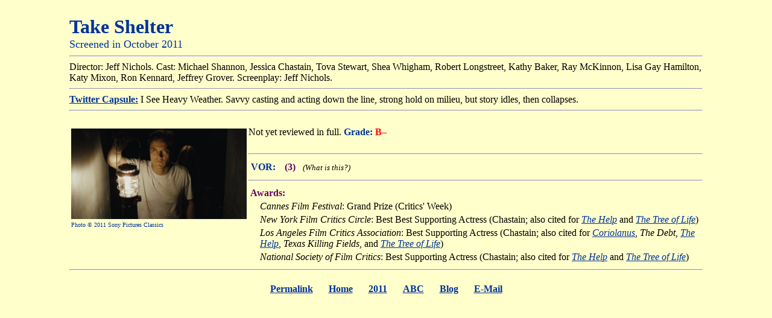

--- FILE ---
content_type: text/html
request_url: https://nicksflickpicks.com/takshelt.html
body_size: 997
content:
<html>
<head>
<title>Nick-Davis.com: Take Shelter</title>
</head>

<body text="#000000" bgcolor="#FFFFCC" link="#003399" vlink="#003399" leftmargin="115" rightmargin="115">
<br>
<Font Face=Garamond Color="#003399" Size=+3><b><a href="http://www.imdb.com/title/tt1675192/" style="text-decoration:none" target="_new">
Take Shelter
</a></b></Font>
<br><Font Color="#003399" Size=+1>Screened in October 2011</Font>
<hr>
Director: Jeff Nichols. Cast: Michael Shannon, Jessica Chastain, Tova Stewart, Shea Whigham, Robert Longstreet, Kathy Baker, Ray McKinnon, Lisa Gay Hamilton, Katy Mixon, 
Ron Kennard, Jeffrey Grover. Screenplay: Jeff Nichols.<hr>
<a href="http://twitter.com/NicksFlickPicks" target="_new"><Font Face=Garamond><b>Twitter Capsule:</b></Font></a> 
I See Heavy Weather. Savvy casting and acting down the line, strong hold on milieu, but story idles, then collapses.
<hr>
<br>
<TABLE align=left hspace=7 vspace=2 cellspacing=2><TR><TD><img src=taksheltrev.jpg height="150"></TD></TR><TR bgcolor="#FFFFCC"><TD><Font Size=-2 Color="#003399">Photo 
&#169; 2011 Sony Pictures Classics</Font></TD></TR></TABLE> 

Not yet reviewed in full. <Font Face=Garamond Color="#003399"><b>Grade:</b></Font> <Font Color="#FF0000"><b>B&#150;</b></Font><br>
<br>
<hr>
<Table cellpadding=2>
<tr><td width=50 align=left><Font Face=Garamond Color="#003399"><b>VOR:</b></Font></td>
<td><a href="gradesvalues.html" style="text-decoration:none" alt="Try to make the time, but don't cry if you miss it" title="Try to make the time, but don't cry if you miss it">
<Font Color="#660066"><b>(3)</b></Font></a> &nbsp; <a href=gradesvalues.html style="text-decoration:none"><Font Color=Black Size=-1><i>(What is this?)</i></Font></a>
</td></tr>
</table>
<hr>
<table>
<tr><td colspan=2><Font Face=Garamond Color="#660066"><b>Awards:</b></Font></td></tr>
<tr><td align=left width=12></td><td align=left><i>Cannes Film Festival</i>: Grand Prize (Critics' Week)</td></tr>
<tr><td align=left width=12></td><td align=left><i>New York Film Critics Circle</i>: Best Best Supporting Actress (Chastain; also cited for <a href=thehelp.html><i>The 
Help</i></a> and <a href=treelife.html><i>The Tree of Life</i></a>)</td></tr>
<tr><td align=left width=12></td><td align=left><i>Los Angeles Film Critics Association</i>: Best Supporting Actress (Chastain; also cited for <a href=coriolan.html><i>Coriolanus</i></a>, <i>The Debt</i>, 
<a href=thehelp.html><i>The Help</i></a>, <i>Texas Killing Fields</i>, and <a href=treelife.html><i>The Tree of Life</i></a>)</td></tr>
<tr><td align=left width=12></td><td align=left><i>National Society of Film Critics</i>: Best Supporting Actress (Chastain; also cited for <a href=thehelp.html><i>The Help</i></a> 
and <a href=treelife.html><i>The Tree of Life</i></a>)</td></tr>
</table>
<hr>
<center>
<Font Face=Garamond>
<table cellpadding=12><tr>
<td><b><a href=takshelt.html target="_top">Permalink</a></b></td>
<td><b><a href=movarchs.html target="_top">Home</a></b></td>
<td><b><a href=movies11.html target="_top">2011</a></b></td>
<td><b><a href=tmovies.html target="_top">ABC</a></b></td>
<td><b><a href="http://blog.nicksflickpicks.com" target="_new">Blog</a></b></td>
<td><b><a href=email.html target="_top">E-Mail</a></b></td>
</tr></table>
</Font>
</center>
</body>
</html>